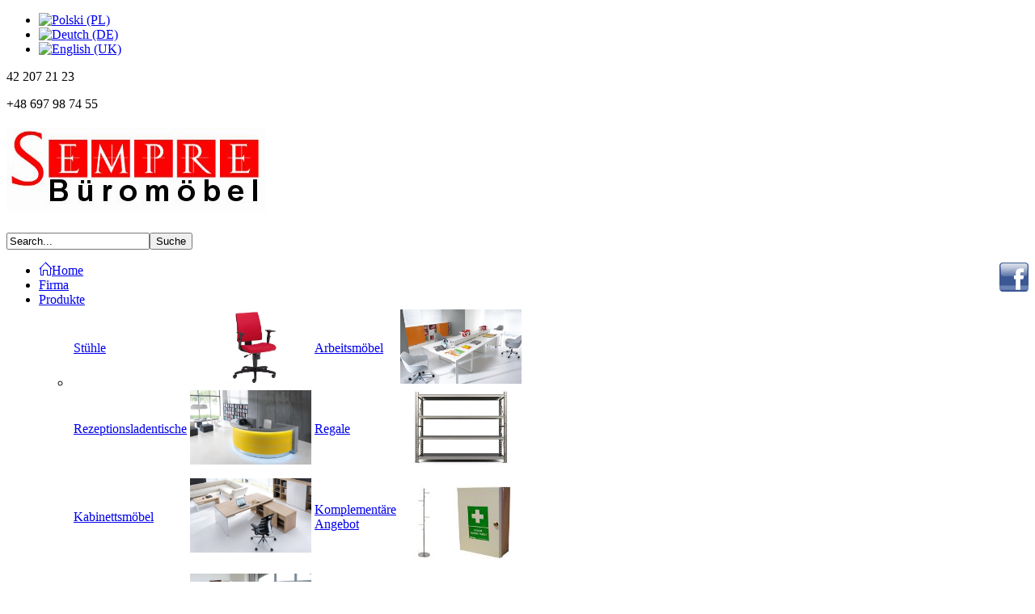

--- FILE ---
content_type: text/html; charset=utf-8
request_url: http://www.sempre-meble.eu/de/rezeptionsladentische/by,%60p%60.created_on/dirDesc?language=de-DE&keyword=
body_size: 6279
content:
<!doctype html>
<html prefix="og: http://ogp.me/ns#" xml:lang="de-de" lang="de-de" >
<head>
		<meta name="viewport" content="width=device-width, initial-scale=1.0">
		
    <base href="http://www.sempre-meble.eu/de/rezeptionsladentische/by,%60p%60.created_on/dirDesc" />
	<meta http-equiv="content-type" content="text/html; charset=utf-8" />
	<meta name="keywords" content="Rezeptionsladentische" />
	<meta name="title" content="Rezeptionsladentische" />
	<meta name="description" content="Empfangsdame im Shop Sempre Möbel. Gute Qualität, günstigen Preis und 100% Zufriedenheits - sehen Sie selbst!" />
	<title>Rezeptionsladentische</title>
	<link href="http://www.sempre-meble.eu/de/rezeptionsladentische" rel="canonical" />
	<link href="/templates/gantry/favicon.ico" rel="shortcut icon" type="image/vnd.microsoft.icon" />
	<link href="https://cdnjs.cloudflare.com/ajax/libs/simple-line-icons/2.4.1/css/simple-line-icons.min.css" rel="stylesheet" type="text/css" />
	<link href="/components/com_k2/css/k2.css?v=2.11.20241016" rel="stylesheet" type="text/css" />
	<link href="/components/com_virtuemart/assets/css/vm-ltr-common.css?vmver=35e4c7e6" rel="stylesheet" type="text/css" />
	<link href="/components/com_virtuemart/assets/css/vm-ltr-site.css?vmver=35e4c7e6" rel="stylesheet" type="text/css" />
	<link href="/components/com_virtuemart/assets/css/jquery.fancybox-1.3.4.css?vmver=35e4c7e6" rel="stylesheet" type="text/css" />
	<link href="/plugins/system/jce/css/content.css?628768e072b6c3f994d94d2cab52a781" rel="stylesheet" type="text/css" />
	<link href="/plugins/system/jcemediabox/css/jcemediabox.css?1d12bb5a40100bbd1841bfc0e498ce7b" rel="stylesheet" type="text/css" />
	<link href="/plugins/system/jcemediabox/themes/standard/css/style.css?50fba48f56052a048c5cf30829163e4d" rel="stylesheet" type="text/css" />
	<link href="/libraries/gantry/css/grid-responsive.css" rel="stylesheet" type="text/css" />
	<link href="/templates/gantry/css-compiled/bootstrap.css" rel="stylesheet" type="text/css" />
	<link href="/templates/gantry/css/bootstrap.css" rel="stylesheet" type="text/css" />
	<link href="/templates/gantry/css-compiled/master-53f95a45aa1d40970d8d57ed4b5a8aec.css" rel="stylesheet" type="text/css" />
	<link href="/templates/gantry/css-compiled/mediaqueries.css" rel="stylesheet" type="text/css" />
	<link href="/templates/gantry/css/gantry-custom.css" rel="stylesheet" type="text/css" />
	<link href="/templates/gantry/css-compiled/menu-866aa62ff6c16fcab414a76f625ee345.css" rel="stylesheet" type="text/css" />
	<link href="/media/mod_languages/css/template.css?628768e072b6c3f994d94d2cab52a781" rel="stylesheet" type="text/css" />
	<style type="text/css">

	</style>
	<script type="application/json" class="joomla-script-options new">{"csrf.token":"f50fe4ac16e27315a9150a72e0c41715","system.paths":{"root":"","base":""}}</script>
	<script src="/media/jui/js/jquery.min.js?628768e072b6c3f994d94d2cab52a781" type="text/javascript"></script>
	<script src="/media/jui/js/jquery-noconflict.js?628768e072b6c3f994d94d2cab52a781" type="text/javascript"></script>
	<script src="/media/jui/js/jquery-migrate.min.js?628768e072b6c3f994d94d2cab52a781" type="text/javascript"></script>
	<script src="/media/k2/assets/js/k2.frontend.js?v=2.11.20241016&sitepath=/" type="text/javascript"></script>
	<script src="/components/com_virtuemart/assets/js/jquery-ui.min.js?vmver=1.9.2" type="text/javascript"></script>
	<script src="/components/com_virtuemart/assets/js/jquery.ui.autocomplete.html.js" type="text/javascript"></script>
	<script src="/components/com_virtuemart/assets/js/jquery.noconflict.js" async="async" type="text/javascript"></script>
	<script src="/components/com_virtuemart/assets/js/vmsite.js?vmver=35e4c7e6" type="text/javascript"></script>
	<script src="/components/com_virtuemart/assets/js/fancybox/jquery.fancybox-1.3.4.pack.js?vmver=35e4c7e6" type="text/javascript"></script>
	<script src="/components/com_virtuemart/assets/js/vmprices.js?vmver=35e4c7e6" type="text/javascript"></script>
	<script src="/components/com_virtuemart/assets/js/dynupdate.js?vmver=35e4c7e6" type="text/javascript"></script>
	<script src="/plugins/system/jcemediabox/js/jcemediabox.js?0c56fee23edfcb9fbdfe257623c5280e" type="text/javascript"></script>
	<script src="/libraries/gantry/js/browser-engines.js" type="text/javascript"></script>
	<script src="/templates/gantry/js/rokmediaqueries.js" type="text/javascript"></script>
	<script src="/media/system/js/mootools-core.js?628768e072b6c3f994d94d2cab52a781" type="text/javascript"></script>
	<script src="/media/system/js/core.js?628768e072b6c3f994d94d2cab52a781" type="text/javascript"></script>
	<script src="/media/system/js/mootools-more.js?628768e072b6c3f994d94d2cab52a781" type="text/javascript"></script>
	<script src="/modules/mod_roknavmenu/themes/default/js/rokmediaqueries.js" type="text/javascript"></script>
	<script src="/modules/mod_roknavmenu/themes/default/js/sidemenu.js" type="text/javascript"></script>
	<script type="text/javascript">
//<![CDATA[ 
if (typeof Virtuemart === "undefined"){
	var Virtuemart = {};}
var vmSiteurl = 'http://www.sempre-meble.eu/' ;
Virtuemart.vmSiteurl = vmSiteurl;
var vmLang = '&lang=de';
Virtuemart.vmLang = vmLang; 
var vmLangTag = 'de';
Virtuemart.vmLangTag = vmLangTag;
var Itemid = '&Itemid=216';
Virtuemart.addtocart_popup = "1" ; 
var vmCartError = Virtuemart.vmCartError = "There was an error while updating your cart.";
var usefancy = true; //]]>
JCEMediaBox.init({popup:{width:"",height:"",legacy:0,lightbox:0,shadowbox:0,resize:1,icons:1,overlay:1,overlayopacity:0.8,overlaycolor:"#000000",fadespeed:500,scalespeed:500,hideobjects:0,scrolling:"fixed",close:2,labels:{'close':'Close','next':'Next','previous':'Previous','cancel':'Cancel','numbers':'{$current} of {$total}'},cookie_expiry:"",google_viewer:0},tooltip:{className:"tooltip",opacity:0.8,speed:150,position:"br",offsets:{x: 16, y: 16}},base:"/",imgpath:"plugins/system/jcemediabox/img",theme:"standard",themecustom:"",themepath:"plugins/system/jcemediabox/themes",mediafallback:0,mediaselector:"audio,video"});
	</script>
</head>
<body  class="logo-type-gantry headerstyle-dark font-family-helvetica font-size-is-default menu-type-dropdownmenu menu-dropdownmenu-position-header-b layout-mode-responsive col12">
        <header id="rt-top-surround">
				<div id="rt-top" >
			<div class="rt-container">
				<div class="rt-grid-2 rt-prefix-6 rt-alpha">
               <div class="rt-block ">
           	<div class="module-surround">
	           		                	<div class="module-content">
	                		<div class="mod-languages">

	<ul class="lang-inline" dir="ltr">
						<li>
			<a href="/pl/lady-recepcyjne">
												<img src="/media/mod_languages/images/pl.gif" alt="Polski (PL)" title="Polski (PL)" />										</a>
			</li>
											<li class="lang-active">
			<a href="http://www.sempre-meble.eu/de/rezeptionsladentische/by,%60p%60.created_on/dirDesc?language=de-DE&keyword=">
												<img src="/media/mod_languages/images/de.gif" alt="Deutch (DE)" title="Deutch (DE)" />										</a>
			</li>
								<li>
			<a href="/en/reception-counters">
												<img src="/media/mod_languages/images/en.gif" alt="English (UK)" title="English (UK)" />										</a>
			</li>
				</ul>

</div>
	                	</div>
                	</div>
           </div>
	
</div>
<div class="rt-grid-2">
               <div class="rt-block ">
           	<div class="module-surround">
	           		                	<div class="module-content">
	                		

<div class="custom"  >
	<p><span class="glyphicon glyphicon-earphone"></span> 42 207 21 23</p></div>
	                	</div>
                	</div>
           </div>
	
</div>
<div class="rt-grid-2 rt-omega">
               <div class="rt-block ">
           	<div class="module-surround">
	           		                	<div class="module-content">
	                		

<div class="custom"  >
	<p><span class="glyphicon glyphicon-phone"></span> +48 697 98 74 55</p></div>
	                	</div>
                	</div>
           </div>
	
</div>
				<div class="clear"></div>
			</div>
		</div>
						<div id="rt-header">
			<div class="rt-container">
				<div class="rt-grid-3 rt-alpha">
               <div class="rt-block ">
           	<div class="module-surround">
	           		                	<div class="module-content">
	                		

<div class="custom"  >
	<h2><a href="/" title="B&uuml;rom&ouml;bel"><img src="/images/de-meble-biurowe-sempre-logo.jpg" alt="B&uuml;rom&ouml;bel" /></a></h2></div>
	                	</div>
                	</div>
           </div>
	
</div>
<div class="rt-grid-9 rt-omega">
               <div class="rt-block ">
           	<div class="module-surround">
	           		                	<div class="module-content">
	                		<!--BEGIN Search Box -->
<form action="/de/component/virtuemart/results,1-1000?search=true&amp;Itemid=216" method="get">
<div class="search">
	<input name="keyword" id="mod_virtuemart_search" maxlength="20" placeholder="Suche" class="inputbox" type="text" size="20" value="Search..." /><input type="submit" value="Suche" class="button" onclick="this.form.keyword.focus();"/></div>
		<input type="hidden" name="limitstart" value="0" />
		<input type="hidden" name="option" value="com_virtuemart" />
		<input type="hidden" name="view" value="category" />
		<input type="hidden" name="virtuemart_category_id" value="0"/>

	  </form>

<!-- End Search Box -->	                	</div>
                	</div>
           </div>
	           <div class="rt-block  fb-top">
           	<div class="module-surround">
	           		                	<div class="module-content">
	                		

<div class="custom fb-top"  >
	<p><a href="https://www.facebook.com/pages/Sempre-meble-biurowe/560769517331306" target="_blank"><img style="float: right;" src="/images/facebook.png" alt="facebook" /></a></p></div>
	                	</div>
                	</div>
           </div>
	           <div class="rt-block ">
           	<div class="module-surround">
	           		                	<div class="module-content">
	                		<div class="gf-menu-device-container responsive-type-panel"></div>
<ul class="gf-menu l1 " id="">
                    <li class="item162" >

            <a class="item icon" href="/de/"  >

                                <i class="icon-home">Home</i>                            </a>


                    </li>
                            <li class="item163" >

            <a class="item" href="/de/firma"  >

                                Firma                            </a>


                    </li>
                            <li class="item220 parent" >

            <a class="item" href="/de/produkte"  >

                                 Produkte                                <span class="border-fixer"></span>
                            </a>


            
                                    <div class="dropdown columns-1 " style="width:600px;">
                                                <div class="column col1"  style="width:600px;">
                            <ul class="l2">
                                                                                                            <li class="modules">
                                                                                        <div class="module-content">
                                                

<div class="custom produkty-menu"  >
	<table border="0">
<tbody>
<tr>
<td><a href="/de/stuhle/" title="St&uuml;hle">St&uuml;hle</a></td>
<td><a href="/de/stuhle/" title="St&uuml;hle"><img src="/images/kategorie/krzesla.jpg" alt="krzesla" width="150" height="92" /></a></td>
<td><a href="/de/arbeitsmobel" title="Arbeitsm&ouml;bel">Arbeitsm&ouml;bel</a></td>
<td><a href="/de/arbeitsmobel" title="Arbeitsm&ouml;bel"><img src="/images/kategorie/meble-pracownicze.jpg" alt="meble pracownicze" width="150" height="92" /></a></td>
</tr>
<tr>
<td><a href="/de/rezeptionsladentische" title="Rezeptionsladentische">Rezeptionsladentische</a></td>
<td><a href="/de/rezeptionsladentische" title="Rezeptionsladentische"><img src="/images/kategorie/lady-recepcyjne.jpg" alt="lady recepcyjne" width="150" height="92" /></a></td>
<td><a href="/de/regale" title="Regale">Regale</a></td>
<td><a href="/de/regale" title="Regale"><img src="/images/kategorie/regaly-stacjonarne.jpg" alt="regaly stacjonarne" width="150" height="92" /></a></td>
</tr>
<tr>
<td><a href="/de/kabinettsmobel" title="Kabinettsm&ouml;bel">Kabinettsm&ouml;bel</a>&nbsp;</td>
<td><a href="/de/kabinettsmobel" title="Kabinettsm&ouml;bel"><img src="/images/kategorie/meble-gabinetowe.jpg" alt="meble gabinetowe" width="150" height="92" /></a></td>
<td><a href="/de/komplementare-angebot" title="Komplement&auml;re Angebot">Komplement&auml;re Angebot</a></td>
<td>&nbsp;<a href="/de/komplementare-angebot" title="Komplement&auml;re Angebot"><img src="/images/kategorie/oferta-uzupelniajaca.jpg" alt="oferta uzupelniajaca" /></a></td>
</tr>
<tr>
<td><a href="/de/hotelmobel" title="Hotelm&ouml;bel">Hotelm&ouml;bel</a></td>
<td><a href="/de/hotelmobel" title="Hotelm&ouml;bel"><img src="/images/kategorie/meble-hotelowe.jpg" alt="meble hotelowe" width="150" height="92" /></a></td>
<td><a href="/de/billige-mobel" title="Billige M&ouml;bel">Billige M&ouml;bel</a></td>
<td>&nbsp;<a href="/de/billige-mobel" title="Billige M&ouml;bel"><img src="/images/kategorie/tanie-meble.jpg" alt="tanie meble" /></a></td>
</tr>
<tr>
<td><a href="/de/metallmobel" title="Metallm&ouml;bel">Metallm&ouml;bel</a></td>
<td><a href="/de/metallmobel" title="Metallm&ouml;bel"><img src="/images/kategorie/meble-metalowe.jpg" alt="meble metalowe" width="150" height="92" /></a></td>
<td><a href="/de/sessel" title="Sessel">Sessel</a></td>
<td><a href="/de/sessel" title="Sessel"><img src="/images/kategorie/fotele.jpg" alt="fotele" width="150" height="92" /></a></td>
</tr>
</tbody>
</table></div>
                                            </div>
                                        </li>
                                                                                                </ul>
                        </div>
                                            </div>

                                    </li>
                            <li class="item165" >

            <a class="item" href="/de/billige-mobel"  >

                                Billige Möbel                            </a>


                    </li>
                            <li class="item166" >

            <a class="item" href="/de/komplementare-angebot"  >

                                Komplementäre Angebot                            </a>


                    </li>
                            <li class="item167" >

            <a class="item" href="/de/realisierungen"  >

                                Realisierungen                            </a>


                    </li>
                            <li class="item168" >

            <a class="item" href="/de/specials"  >

                                 Specials                            </a>


                    </li>
                            <li class="item169" >

            <a class="item" href="/de/kontakt"  >

                                 Kontakt                            </a>


                    </li>
            </ul>	                	</div>
                	</div>
           </div>
	
</div>
				<div class="clear"></div>
			</div>
		</div>
			</header>
		    <div id="rt-drawer">
        <div class="rt-container">
                        <div class="clear"></div>
        </div>
    </div>
    		<div id="rt-transition">
		<div id="rt-mainbody-surround">
												<div id="rt-breadcrumbs">
				<div class="rt-container">
					<div class="rt-grid-12 rt-alpha rt-omega">
               <div class="rt-block ">
           	<div class="module-surround">
	           		                	<div class="module-content">
	                		<div aria-label="Breadcrumbs" role="navigation">
	<ul itemscope itemtype="https://schema.org/BreadcrumbList" class="breadcrumb">
					<li>
				Aktuelle Seite: &#160;
			</li>
		
						<li itemprop="itemListElement" itemscope itemtype="https://schema.org/ListItem">
											<a itemprop="item" href="/de/" class="pathway"><span itemprop="name">Startseite</span></a>
					
											<span class="divider">
							<img src="/media/system/images/arrow.png" alt="" />						</span>
										<meta itemprop="position" content="1">
				</li>
							<li itemprop="itemListElement" itemscope itemtype="https://schema.org/ListItem" class="active">
					<span itemprop="name">
						Rezeptionsladentische					</span>
					<meta itemprop="position" content="2">
				</li>
				</ul>
</div>
	                	</div>
                	</div>
           </div>
	
</div>
					<div class="clear"></div>
				</div>
			</div>
															<div class="rt-container">
		    		          
<div id="rt-main" class="mb12">
                <div class="rt-container">
                    <div class="rt-grid-12 ">
                                                						<div class="rt-block">
	                        <div id="rt-mainbody">
								<div class="component-content">
	                            	 <div class="category-view">     <h1 class="title">Rezeptionsladentische</h1>
<div class="category_description">
	<p><span class="glyphicon glyphicon-download-alt"></span> <a href="/images/reception_desks_04.pdf" target="_blank">Produkt Lad Empfang MDD</a></p></div>
<div class="browse-view">

        
<div class="orderby-displaynumber">
	<div class="floatleft vm-order-list">
		<div class="orderlistcontainer"><div class="title">Sort by</div><div class="activeOrder"><a title="-/+" href="/de/rezeptionsladentische/by,`p`.created_on?language=de-DE&keyword=">Product Creation Date -/+</a></div><div class="orderlist"><div><a title="Product Name" href="/de/rezeptionsladentische/by,product_name?language=de-DE&keyword=">Product Name</a></div><div><a title="Manufacturer name" href="/de/rezeptionsladentische/by,mf_name?language=de-DE&keyword=">Manufacturer name</a></div></div></div>		 <div class="orderlistcontainer"><div class="title">Manufacturer: </div><div class="Order"> mdd</div></div><div class="clear"></div>	</div>
	<div class="vm-pagination vm-pagination-top">
				<span class="vm-page-counter"></span>
	</div>
<!--	<div class="floatright display-number">
Ergebnisse 1 - 9 von 9<br/><select id="limit" name="limit" class="inputbox" size="1" onchange="window.top.location.href=this.options[this.selectedIndex].value">
	<option value="/de/rezeptionsladentische/by,`p`.created_on/dirDesc/results,1-20?language=de-DE&amp;keyword=">20</option>
	<option value="/de/rezeptionsladentische/by,`p`.created_on/dirDesc/results,1-40?language=de-DE&amp;keyword=">40</option>
	<option value="/de/rezeptionsladentische/by,`p`.created_on/dirDesc/results,1-80?language=de-DE&amp;keyword=">80</option>
	<option value="/de/rezeptionsladentische/by,`p`.created_on/dirDesc/results,1-200?language=de-DE&amp;keyword=">200</option>
	<option value="/de/rezeptionsladentische/by,`p`.created_on/dirDesc?language=de-DE&amp;keyword=" selected="selected">1000</option>
</select>
</div>-->


	<div class="clear"></div>
</div> <!-- end of orderby-displaynumber -->



		<div class="row">
			<div class="product vm-col vm-col-4 vertical-separator">
		<div class="spacer product-container" data-vm="product-container">
			<div class="vm-product-media-container">

					<a title="Linea" href="/de/rezeptionsladentische/linea-detail">
						<img  class="browseProductImage"  src="/images/stories/virtuemart/product/resized/linea-1_255x0.jpg"  alt="linea-1"  />					</a>

			</div>

			<div class="vm-product-rating-container">
							</div>


				<div class="vm-product-descr-container-0">
					<h2><a href="/de/rezeptionsladentische/linea-detail" >Linea</a></h2>
									</div>


						<div class="vm3pr-0"> <div class="product-price" id="productPrice26" data-vm="product-prices">
			<a class="ask-a-question bold" href="/de/rezeptionsladentische/linea-detail/askquestion?tmpl=component" rel="nofollow" >Call for price</a>
		</div>				<div class="clear"></div>
			</div>
						<div class="vm3pr-0"> 	<div class="addtocart-area">
		<form method="post" class="product js-recalculate" action="/de/rezeptionsladentische" autocomplete="off" >
			<div class="vm-customfields-wrap">
							</div>			
							<input type="hidden" name="option" value="com_virtuemart"/>
			<input type="hidden" name="view" value="cart"/>
			<input type="hidden" name="virtuemart_product_id[]" value="26"/>
			<input type="hidden" name="pname" value="Linea"/>
			<input type="hidden" name="pid" value="26"/>
			<input type="hidden" name="Itemid" value="216"/>		</form>

	</div>

			</div>

			<div class="vm-details-button">
				<a href="/de/rezeptionsladentische/linea-detail" title="Linea" class="product-details">Product details</a>			</div>
				</div>
	</div>

		<div class="product vm-col vm-col-4 vertical-separator">
		<div class="spacer product-container" data-vm="product-container">
			<div class="vm-product-media-container">

					<a title="WAVE" href="/de/rezeptionsladentische/wave-detail">
						<img  class="browseProductImage"  src="/images/stories/virtuemart/product/resized/wave-2_255x0.jpg"  alt="wave-2"  />					</a>

			</div>

			<div class="vm-product-rating-container">
							</div>


				<div class="vm-product-descr-container-0">
					<h2><a href="/de/rezeptionsladentische/wave-detail" >WAVE</a></h2>
									</div>


						<div class="vm3pr-0"> <div class="product-price" id="productPrice25" data-vm="product-prices">
			<a class="ask-a-question bold" href="/de/rezeptionsladentische/wave-detail/askquestion?tmpl=component" rel="nofollow" >Call for price</a>
		</div>				<div class="clear"></div>
			</div>
						<div class="vm3pr-0"> 	<div class="addtocart-area">
		<form method="post" class="product js-recalculate" action="/de/rezeptionsladentische" autocomplete="off" >
			<div class="vm-customfields-wrap">
							</div>			
							<input type="hidden" name="option" value="com_virtuemart"/>
			<input type="hidden" name="view" value="cart"/>
			<input type="hidden" name="virtuemart_product_id[]" value="25"/>
			<input type="hidden" name="pname" value="WAVE"/>
			<input type="hidden" name="pid" value="25"/>
			<input type="hidden" name="Itemid" value="216"/>		</form>

	</div>

			</div>

			<div class="vm-details-button">
				<a href="/de/rezeptionsladentische/wave-detail" title="WAVE" class="product-details">Product details</a>			</div>
				</div>
	</div>

		<div class="product vm-col vm-col-4 vertical-separator">
		<div class="spacer product-container" data-vm="product-container">
			<div class="vm-product-media-container">

					<a title="Foro" href="/de/rezeptionsladentische/foro-detail">
						<img  class="browseProductImage"  src="/images/stories/virtuemart/product/resized/foro_01_255x0.jpg"  alt="foro_01"  />					</a>

			</div>

			<div class="vm-product-rating-container">
							</div>


				<div class="vm-product-descr-container-0">
					<h2><a href="/de/rezeptionsladentische/foro-detail" >Foro</a></h2>
									</div>


						<div class="vm3pr-0"> <div class="product-price" id="productPrice24" data-vm="product-prices">
			<a class="ask-a-question bold" href="/de/rezeptionsladentische/foro-detail/askquestion?tmpl=component" rel="nofollow" >Call for price</a>
		</div>				<div class="clear"></div>
			</div>
						<div class="vm3pr-0"> 	<div class="addtocart-area">
		<form method="post" class="product js-recalculate" action="/de/rezeptionsladentische" autocomplete="off" >
			<div class="vm-customfields-wrap">
							</div>			
							<input type="hidden" name="option" value="com_virtuemart"/>
			<input type="hidden" name="view" value="cart"/>
			<input type="hidden" name="virtuemart_product_id[]" value="24"/>
			<input type="hidden" name="pname" value="Foro"/>
			<input type="hidden" name="pid" value="24"/>
			<input type="hidden" name="Itemid" value="216"/>		</form>

	</div>

			</div>

			<div class="vm-details-button">
				<a href="/de/rezeptionsladentische/foro-detail" title="Foro" class="product-details">Product details</a>			</div>
				</div>
	</div>

		<div class="product vm-col vm-col-4 ">
		<div class="spacer product-container" data-vm="product-container">
			<div class="vm-product-media-container">

					<a title="Valde" href="/de/rezeptionsladentische/valde-detail">
						<img  class="browseProductImage"  src="/images/stories/virtuemart/product/resized/valde_13_255x0.jpg"  alt="valde_13"  />					</a>

			</div>

			<div class="vm-product-rating-container">
							</div>


				<div class="vm-product-descr-container-0">
					<h2><a href="/de/rezeptionsladentische/valde-detail" >Valde</a></h2>
									</div>


						<div class="vm3pr-0"> <div class="product-price" id="productPrice23" data-vm="product-prices">
			<a class="ask-a-question bold" href="/de/rezeptionsladentische/valde-detail/askquestion?tmpl=component" rel="nofollow" >Call for price</a>
		</div>				<div class="clear"></div>
			</div>
						<div class="vm3pr-0"> 	<div class="addtocart-area">
		<form method="post" class="product js-recalculate" action="/de/rezeptionsladentische" autocomplete="off" >
			<div class="vm-customfields-wrap">
							</div>			
							<input type="hidden" name="option" value="com_virtuemart"/>
			<input type="hidden" name="view" value="cart"/>
			<input type="hidden" name="virtuemart_product_id[]" value="23"/>
			<input type="hidden" name="pname" value="Valde"/>
			<input type="hidden" name="pid" value="23"/>
			<input type="hidden" name="Itemid" value="216"/>		</form>

	</div>

			</div>

			<div class="vm-details-button">
				<a href="/de/rezeptionsladentische/valde-detail" title="Valde" class="product-details">Product details</a>			</div>
				</div>
	</div>

	    <div class="clear"></div>
  </div>
      	<div class="horizontal-separator"></div>
			<div class="row">
			<div class="product vm-col vm-col-4 vertical-separator">
		<div class="spacer product-container" data-vm="product-container">
			<div class="vm-product-media-container">

					<a title="Zig-Zag" href="/de/rezeptionsladentische/zig-zag-detail">
						<img  class="browseProductImage"  src="/images/stories/virtuemart/product/resized/zigzag_01_255x0.jpg"  alt="zigzag_01"  />					</a>

			</div>

			<div class="vm-product-rating-container">
							</div>


				<div class="vm-product-descr-container-0">
					<h2><a href="/de/rezeptionsladentische/zig-zag-detail" >Zig-Zag</a></h2>
									</div>


						<div class="vm3pr-0"> <div class="product-price" id="productPrice22" data-vm="product-prices">
			<a class="ask-a-question bold" href="/de/rezeptionsladentische/zig-zag-detail/askquestion?tmpl=component" rel="nofollow" >Call for price</a>
		</div>				<div class="clear"></div>
			</div>
						<div class="vm3pr-0"> 	<div class="addtocart-area">
		<form method="post" class="product js-recalculate" action="/de/rezeptionsladentische" autocomplete="off" >
			<div class="vm-customfields-wrap">
							</div>			
							<input type="hidden" name="option" value="com_virtuemart"/>
			<input type="hidden" name="view" value="cart"/>
			<input type="hidden" name="virtuemart_product_id[]" value="22"/>
			<input type="hidden" name="pname" value="Zig-Zag"/>
			<input type="hidden" name="pid" value="22"/>
			<input type="hidden" name="Itemid" value="216"/>		</form>

	</div>

			</div>

			<div class="vm-details-button">
				<a href="/de/rezeptionsladentische/zig-zag-detail" title="Zig-Zag" class="product-details">Product details</a>			</div>
				</div>
	</div>

		<div class="product vm-col vm-col-4 vertical-separator">
		<div class="spacer product-container" data-vm="product-container">
			<div class="vm-product-media-container">

					<a title="Zen" href="/de/rezeptionsladentische/zen-detail">
						<img  class="browseProductImage"  src="/images/stories/virtuemart/product/resized/ZEN_1a_255x0.jpg"  alt="ZEN_1a"  />					</a>

			</div>

			<div class="vm-product-rating-container">
							</div>


				<div class="vm-product-descr-container-0">
					<h2><a href="/de/rezeptionsladentische/zen-detail" >Zen</a></h2>
									</div>


						<div class="vm3pr-0"> <div class="product-price" id="productPrice21" data-vm="product-prices">
			<a class="ask-a-question bold" href="/de/rezeptionsladentische/zen-detail/askquestion?tmpl=component" rel="nofollow" >Call for price</a>
		</div>				<div class="clear"></div>
			</div>
						<div class="vm3pr-0"> 	<div class="addtocart-area">
		<form method="post" class="product js-recalculate" action="/de/rezeptionsladentische" autocomplete="off" >
			<div class="vm-customfields-wrap">
							</div>			
							<input type="hidden" name="option" value="com_virtuemart"/>
			<input type="hidden" name="view" value="cart"/>
			<input type="hidden" name="virtuemart_product_id[]" value="21"/>
			<input type="hidden" name="pname" value="Zen"/>
			<input type="hidden" name="pid" value="21"/>
			<input type="hidden" name="Itemid" value="216"/>		</form>

	</div>

			</div>

			<div class="vm-details-button">
				<a href="/de/rezeptionsladentische/zen-detail" title="Zen" class="product-details">Product details</a>			</div>
				</div>
	</div>

		<div class="product vm-col vm-col-4 vertical-separator">
		<div class="spacer product-container" data-vm="product-container">
			<div class="vm-product-media-container">

					<a title="Arctic Summer" href="/de/rezeptionsladentische/arctic-summer-detail">
						<img  class="browseProductImage"  src="/images/stories/virtuemart/product/resized/arctic_summer-1_255x0.jpg"  alt="arctic_summer-1"  />					</a>

			</div>

			<div class="vm-product-rating-container">
							</div>


				<div class="vm-product-descr-container-0">
					<h2><a href="/de/rezeptionsladentische/arctic-summer-detail" >Arctic Summer</a></h2>
									</div>


						<div class="vm3pr-0"> <div class="product-price" id="productPrice20" data-vm="product-prices">
			<a class="ask-a-question bold" href="/de/rezeptionsladentische/arctic-summer-detail/askquestion?tmpl=component" rel="nofollow" >Call for price</a>
		</div>				<div class="clear"></div>
			</div>
						<div class="vm3pr-0"> 	<div class="addtocart-area">
		<form method="post" class="product js-recalculate" action="/de/rezeptionsladentische" autocomplete="off" >
			<div class="vm-customfields-wrap">
							</div>			
							<input type="hidden" name="option" value="com_virtuemart"/>
			<input type="hidden" name="view" value="cart"/>
			<input type="hidden" name="virtuemart_product_id[]" value="20"/>
			<input type="hidden" name="pname" value="Arctic Summer"/>
			<input type="hidden" name="pid" value="20"/>
			<input type="hidden" name="Itemid" value="216"/>		</form>

	</div>

			</div>

			<div class="vm-details-button">
				<a href="/de/rezeptionsladentische/arctic-summer-detail" title="Arctic Summer" class="product-details">Product details</a>			</div>
				</div>
	</div>

		<div class="product vm-col vm-col-4 ">
		<div class="spacer product-container" data-vm="product-container">
			<div class="vm-product-media-container">

					<a title="Organic" href="/de/rezeptionsladentische/organic-detail">
						<img  class="browseProductImage"  src="/images/stories/virtuemart/product/resized/organic_4_255x0.jpg"  alt="organic_4"  />					</a>

			</div>

			<div class="vm-product-rating-container">
							</div>


				<div class="vm-product-descr-container-0">
					<h2><a href="/de/rezeptionsladentische/organic-detail" >Organic</a></h2>
									</div>


						<div class="vm3pr-0"> <div class="product-price" id="productPrice19" data-vm="product-prices">
			<a class="ask-a-question bold" href="/de/rezeptionsladentische/organic-detail/askquestion?tmpl=component" rel="nofollow" >Call for price</a>
		</div>				<div class="clear"></div>
			</div>
						<div class="vm3pr-0"> 	<div class="addtocart-area">
		<form method="post" class="product js-recalculate" action="/de/rezeptionsladentische" autocomplete="off" >
			<div class="vm-customfields-wrap">
							</div>			
							<input type="hidden" name="option" value="com_virtuemart"/>
			<input type="hidden" name="view" value="cart"/>
			<input type="hidden" name="virtuemart_product_id[]" value="19"/>
			<input type="hidden" name="pname" value="Organic"/>
			<input type="hidden" name="pid" value="19"/>
			<input type="hidden" name="Itemid" value="216"/>		</form>

	</div>

			</div>

			<div class="vm-details-button">
				<a href="/de/rezeptionsladentische/organic-detail" title="Organic" class="product-details">Product details</a>			</div>
				</div>
	</div>

	    <div class="clear"></div>
  </div>
      	<div class="horizontal-separator"></div>
			<div class="row">
			<div class="product vm-col vm-col-4 vertical-separator">
		<div class="spacer product-container" data-vm="product-container">
			<div class="vm-product-media-container">

					<a title="Ovo" href="/de/rezeptionsladentische/ovo-detail">
						<img  class="browseProductImage"  src="/images/stories/virtuemart/product/resized/ovo_01_255x0.jpg"  alt="ovo_01"  />					</a>

			</div>

			<div class="vm-product-rating-container">
							</div>


				<div class="vm-product-descr-container-0">
					<h2><a href="/de/rezeptionsladentische/ovo-detail" >Ovo</a></h2>
									</div>


						<div class="vm3pr-0"> <div class="product-price" id="productPrice18" data-vm="product-prices">
			<a class="ask-a-question bold" href="/de/rezeptionsladentische/ovo-detail/askquestion?tmpl=component" rel="nofollow" >Call for price</a>
		</div>				<div class="clear"></div>
			</div>
						<div class="vm3pr-0"> 	<div class="addtocart-area">
		<form method="post" class="product js-recalculate" action="/de/rezeptionsladentische" autocomplete="off" >
			<div class="vm-customfields-wrap">
							</div>			
							<input type="hidden" name="option" value="com_virtuemart"/>
			<input type="hidden" name="view" value="cart"/>
			<input type="hidden" name="virtuemart_product_id[]" value="18"/>
			<input type="hidden" name="pname" value="Ovo"/>
			<input type="hidden" name="pid" value="18"/>
			<input type="hidden" name="Itemid" value="216"/>		</form>

	</div>

			</div>

			<div class="vm-details-button">
				<a href="/de/rezeptionsladentische/ovo-detail" title="Ovo" class="product-details">Product details</a>			</div>
				</div>
	</div>

	    <div class="clear"></div>
  </div>
      
<div class="vm-pagination vm-pagination-bottom"><span class="vm-page-counter"></span></div>

	</div>

</div>

<!-- end browse-view --><script   id="ready.vmprices-js" type="text/javascript" >//<![CDATA[ 
jQuery(document).ready(function($) {

		Virtuemart.product($("form.product"));
}); //]]>
</script><script   id="updDynamicListeners-js" type="text/javascript" >//<![CDATA[ 
jQuery(document).ready(function() { // GALT: Start listening for dynamic content update.
	// If template is aware of dynamic update and provided a variable let's
	// set-up the event listeners.
	//if (Virtuemart.container)
		Virtuemart.updateDynamicUpdateListeners();

}); //]]>
</script><script   id="popups-js" type="text/javascript" >//<![CDATA[ 
jQuery(document).ready(function($) {
		
		$('a.ask-a-question, a.printModal, a.recommened-to-friend, a.manuModal').click(function(event){
		  event.preventDefault();
		  $.fancybox({
			href: $(this).attr('href'),
			type: 'iframe',
			height: 550
			});
		  });
		
	}); //]]>
</script><script   id="ajaxContent-js" type="text/javascript" >//<![CDATA[ 
Virtuemart.container = jQuery('.category-view');
Virtuemart.containerSelector = '.category-view'; //]]>
</script>
								</div>
	                        </div>
						</div>
                                                                    </div>
                                        <div class="clear"></div>
                </div>
            </div>
		    	</div>
											</div>
	</div>
			<footer id="rt-footer-surround">
				<div id="rt-footer">
			<div class="rt-container">
				<div class="rt-grid-3 rt-alpha">
               <div class="rt-block ">
           	<div class="module-surround">
	           		                	<div class="module-content">
	                		

<div class="custom"  >
	<p>Copyright &copy; 2018 Sempre Meble</p>
<p>Projekt i wynonanie <a href="http://istronywww.pl/" title="Strony Internetowe Ł&oacute;dź">Strony Internetowe Ł&oacute;dź</a></p></div>
	                	</div>
                	</div>
           </div>
	
</div>
<div class="rt-grid-9 rt-omega">
               <div class="rt-block ">
           	<div class="module-surround">
	           		                	<div class="module-content">
	                		<ul class="nav menu mod-list">
<li class="item-221"><a href="/de/" >Home</a></li><li class="item-222"><a href="/de/firma" >Firma</a></li><li class="item-223"><a href="/de/billige-mobel" >Billige Möbel</a></li><li class="item-224"><a href="/de/?Itemid=211" >Komplementäre Angebot</a></li><li class="item-225"><a href="/de/realisierungen" >Realisierungen</a></li><li class="item-226"><a href="/de/specials" >Specials</a></li><li class="item-227"><a href="/de/kontakt" >Kontakt</a></li></ul>
	                	</div>
                	</div>
           </div>
	
</div>
				<div class="clear"></div>
			</div>
		</div>
					</footer>
				</body>
</html>
